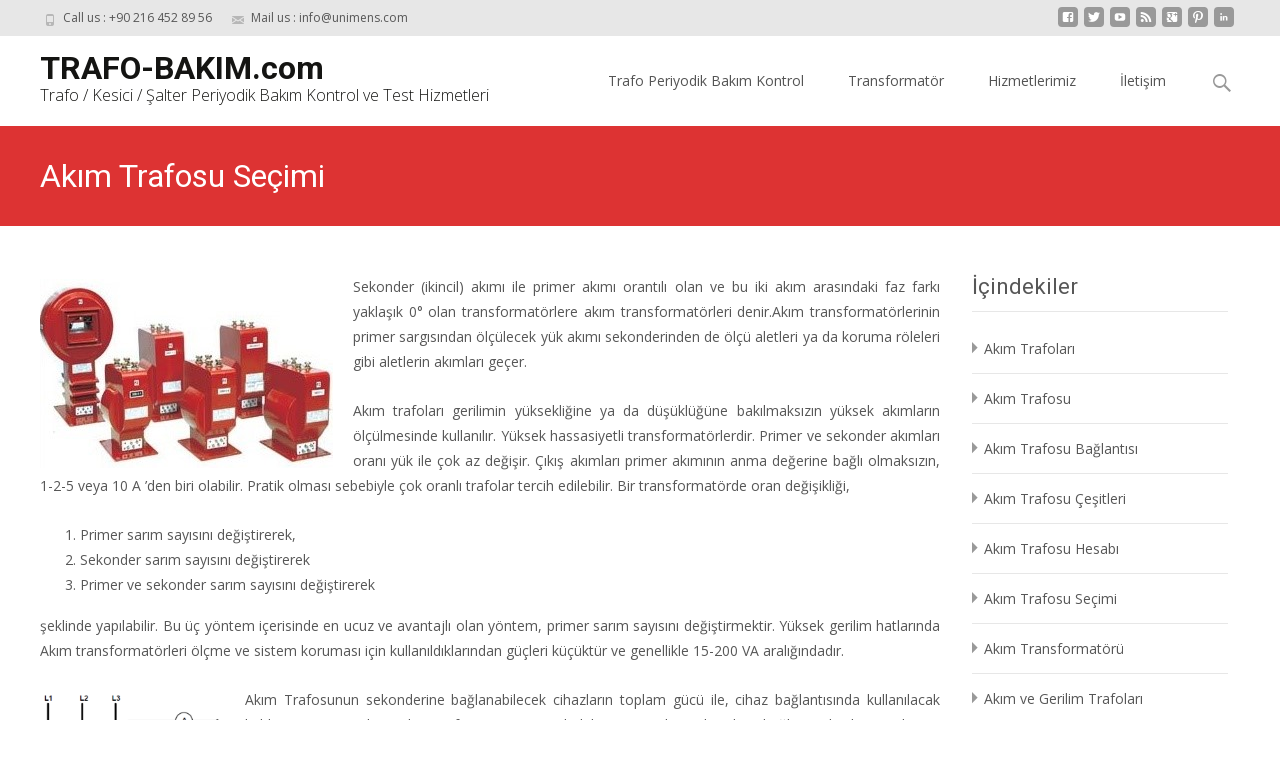

--- FILE ---
content_type: text/html; charset=UTF-8
request_url: https://www.trafo-bakim.com/akim-trafosu-secimi/
body_size: 10582
content:

<!DOCTYPE html>
<html lang="tr">
<head>
	<meta charset="UTF-8">
	<meta name="viewport" content="width=device-width">
	 
	<link rel="profile" href="http://gmpg.org/xfn/11">
	<link rel="pingback" href="https://www.trafo-bakim.com/xmlrpc.php">
	<title>Akım Trafosu Seçimi &#8211; TRAFO-BAKIM.com</title>
<meta name='robots' content='max-image-preview:large' />
	<style>img:is([sizes="auto" i], [sizes^="auto," i]) { contain-intrinsic-size: 3000px 1500px }</style>
	<link rel='dns-prefetch' href='//fonts.googleapis.com' />
<link rel="alternate" type="application/rss+xml" title="TRAFO-BAKIM.com &raquo; akışı" href="https://www.trafo-bakim.com/feed/" />
<link rel="alternate" type="application/rss+xml" title="TRAFO-BAKIM.com &raquo; yorum akışı" href="https://www.trafo-bakim.com/comments/feed/" />
<script type="text/javascript">
/* <![CDATA[ */
window._wpemojiSettings = {"baseUrl":"https:\/\/s.w.org\/images\/core\/emoji\/15.0.3\/72x72\/","ext":".png","svgUrl":"https:\/\/s.w.org\/images\/core\/emoji\/15.0.3\/svg\/","svgExt":".svg","source":{"concatemoji":"https:\/\/www.trafo-bakim.com\/wp-includes\/js\/wp-emoji-release.min.js?ver=6.7.4"}};
/*! This file is auto-generated */
!function(i,n){var o,s,e;function c(e){try{var t={supportTests:e,timestamp:(new Date).valueOf()};sessionStorage.setItem(o,JSON.stringify(t))}catch(e){}}function p(e,t,n){e.clearRect(0,0,e.canvas.width,e.canvas.height),e.fillText(t,0,0);var t=new Uint32Array(e.getImageData(0,0,e.canvas.width,e.canvas.height).data),r=(e.clearRect(0,0,e.canvas.width,e.canvas.height),e.fillText(n,0,0),new Uint32Array(e.getImageData(0,0,e.canvas.width,e.canvas.height).data));return t.every(function(e,t){return e===r[t]})}function u(e,t,n){switch(t){case"flag":return n(e,"\ud83c\udff3\ufe0f\u200d\u26a7\ufe0f","\ud83c\udff3\ufe0f\u200b\u26a7\ufe0f")?!1:!n(e,"\ud83c\uddfa\ud83c\uddf3","\ud83c\uddfa\u200b\ud83c\uddf3")&&!n(e,"\ud83c\udff4\udb40\udc67\udb40\udc62\udb40\udc65\udb40\udc6e\udb40\udc67\udb40\udc7f","\ud83c\udff4\u200b\udb40\udc67\u200b\udb40\udc62\u200b\udb40\udc65\u200b\udb40\udc6e\u200b\udb40\udc67\u200b\udb40\udc7f");case"emoji":return!n(e,"\ud83d\udc26\u200d\u2b1b","\ud83d\udc26\u200b\u2b1b")}return!1}function f(e,t,n){var r="undefined"!=typeof WorkerGlobalScope&&self instanceof WorkerGlobalScope?new OffscreenCanvas(300,150):i.createElement("canvas"),a=r.getContext("2d",{willReadFrequently:!0}),o=(a.textBaseline="top",a.font="600 32px Arial",{});return e.forEach(function(e){o[e]=t(a,e,n)}),o}function t(e){var t=i.createElement("script");t.src=e,t.defer=!0,i.head.appendChild(t)}"undefined"!=typeof Promise&&(o="wpEmojiSettingsSupports",s=["flag","emoji"],n.supports={everything:!0,everythingExceptFlag:!0},e=new Promise(function(e){i.addEventListener("DOMContentLoaded",e,{once:!0})}),new Promise(function(t){var n=function(){try{var e=JSON.parse(sessionStorage.getItem(o));if("object"==typeof e&&"number"==typeof e.timestamp&&(new Date).valueOf()<e.timestamp+604800&&"object"==typeof e.supportTests)return e.supportTests}catch(e){}return null}();if(!n){if("undefined"!=typeof Worker&&"undefined"!=typeof OffscreenCanvas&&"undefined"!=typeof URL&&URL.createObjectURL&&"undefined"!=typeof Blob)try{var e="postMessage("+f.toString()+"("+[JSON.stringify(s),u.toString(),p.toString()].join(",")+"));",r=new Blob([e],{type:"text/javascript"}),a=new Worker(URL.createObjectURL(r),{name:"wpTestEmojiSupports"});return void(a.onmessage=function(e){c(n=e.data),a.terminate(),t(n)})}catch(e){}c(n=f(s,u,p))}t(n)}).then(function(e){for(var t in e)n.supports[t]=e[t],n.supports.everything=n.supports.everything&&n.supports[t],"flag"!==t&&(n.supports.everythingExceptFlag=n.supports.everythingExceptFlag&&n.supports[t]);n.supports.everythingExceptFlag=n.supports.everythingExceptFlag&&!n.supports.flag,n.DOMReady=!1,n.readyCallback=function(){n.DOMReady=!0}}).then(function(){return e}).then(function(){var e;n.supports.everything||(n.readyCallback(),(e=n.source||{}).concatemoji?t(e.concatemoji):e.wpemoji&&e.twemoji&&(t(e.twemoji),t(e.wpemoji)))}))}((window,document),window._wpemojiSettings);
/* ]]> */
</script>
<style id='wp-emoji-styles-inline-css' type='text/css'>

	img.wp-smiley, img.emoji {
		display: inline !important;
		border: none !important;
		box-shadow: none !important;
		height: 1em !important;
		width: 1em !important;
		margin: 0 0.07em !important;
		vertical-align: -0.1em !important;
		background: none !important;
		padding: 0 !important;
	}
</style>
<link rel='stylesheet' id='wp-block-library-css' href='https://www.trafo-bakim.com/wp-includes/css/dist/block-library/style.min.css?ver=6.7.4' type='text/css' media='all' />
<style id='classic-theme-styles-inline-css' type='text/css'>
/*! This file is auto-generated */
.wp-block-button__link{color:#fff;background-color:#32373c;border-radius:9999px;box-shadow:none;text-decoration:none;padding:calc(.667em + 2px) calc(1.333em + 2px);font-size:1.125em}.wp-block-file__button{background:#32373c;color:#fff;text-decoration:none}
</style>
<style id='global-styles-inline-css' type='text/css'>
:root{--wp--preset--aspect-ratio--square: 1;--wp--preset--aspect-ratio--4-3: 4/3;--wp--preset--aspect-ratio--3-4: 3/4;--wp--preset--aspect-ratio--3-2: 3/2;--wp--preset--aspect-ratio--2-3: 2/3;--wp--preset--aspect-ratio--16-9: 16/9;--wp--preset--aspect-ratio--9-16: 9/16;--wp--preset--color--black: #000000;--wp--preset--color--cyan-bluish-gray: #abb8c3;--wp--preset--color--white: #ffffff;--wp--preset--color--pale-pink: #f78da7;--wp--preset--color--vivid-red: #cf2e2e;--wp--preset--color--luminous-vivid-orange: #ff6900;--wp--preset--color--luminous-vivid-amber: #fcb900;--wp--preset--color--light-green-cyan: #7bdcb5;--wp--preset--color--vivid-green-cyan: #00d084;--wp--preset--color--pale-cyan-blue: #8ed1fc;--wp--preset--color--vivid-cyan-blue: #0693e3;--wp--preset--color--vivid-purple: #9b51e0;--wp--preset--gradient--vivid-cyan-blue-to-vivid-purple: linear-gradient(135deg,rgba(6,147,227,1) 0%,rgb(155,81,224) 100%);--wp--preset--gradient--light-green-cyan-to-vivid-green-cyan: linear-gradient(135deg,rgb(122,220,180) 0%,rgb(0,208,130) 100%);--wp--preset--gradient--luminous-vivid-amber-to-luminous-vivid-orange: linear-gradient(135deg,rgba(252,185,0,1) 0%,rgba(255,105,0,1) 100%);--wp--preset--gradient--luminous-vivid-orange-to-vivid-red: linear-gradient(135deg,rgba(255,105,0,1) 0%,rgb(207,46,46) 100%);--wp--preset--gradient--very-light-gray-to-cyan-bluish-gray: linear-gradient(135deg,rgb(238,238,238) 0%,rgb(169,184,195) 100%);--wp--preset--gradient--cool-to-warm-spectrum: linear-gradient(135deg,rgb(74,234,220) 0%,rgb(151,120,209) 20%,rgb(207,42,186) 40%,rgb(238,44,130) 60%,rgb(251,105,98) 80%,rgb(254,248,76) 100%);--wp--preset--gradient--blush-light-purple: linear-gradient(135deg,rgb(255,206,236) 0%,rgb(152,150,240) 100%);--wp--preset--gradient--blush-bordeaux: linear-gradient(135deg,rgb(254,205,165) 0%,rgb(254,45,45) 50%,rgb(107,0,62) 100%);--wp--preset--gradient--luminous-dusk: linear-gradient(135deg,rgb(255,203,112) 0%,rgb(199,81,192) 50%,rgb(65,88,208) 100%);--wp--preset--gradient--pale-ocean: linear-gradient(135deg,rgb(255,245,203) 0%,rgb(182,227,212) 50%,rgb(51,167,181) 100%);--wp--preset--gradient--electric-grass: linear-gradient(135deg,rgb(202,248,128) 0%,rgb(113,206,126) 100%);--wp--preset--gradient--midnight: linear-gradient(135deg,rgb(2,3,129) 0%,rgb(40,116,252) 100%);--wp--preset--font-size--small: 13px;--wp--preset--font-size--medium: 20px;--wp--preset--font-size--large: 36px;--wp--preset--font-size--x-large: 42px;--wp--preset--spacing--20: 0.44rem;--wp--preset--spacing--30: 0.67rem;--wp--preset--spacing--40: 1rem;--wp--preset--spacing--50: 1.5rem;--wp--preset--spacing--60: 2.25rem;--wp--preset--spacing--70: 3.38rem;--wp--preset--spacing--80: 5.06rem;--wp--preset--shadow--natural: 6px 6px 9px rgba(0, 0, 0, 0.2);--wp--preset--shadow--deep: 12px 12px 50px rgba(0, 0, 0, 0.4);--wp--preset--shadow--sharp: 6px 6px 0px rgba(0, 0, 0, 0.2);--wp--preset--shadow--outlined: 6px 6px 0px -3px rgba(255, 255, 255, 1), 6px 6px rgba(0, 0, 0, 1);--wp--preset--shadow--crisp: 6px 6px 0px rgba(0, 0, 0, 1);}:where(.is-layout-flex){gap: 0.5em;}:where(.is-layout-grid){gap: 0.5em;}body .is-layout-flex{display: flex;}.is-layout-flex{flex-wrap: wrap;align-items: center;}.is-layout-flex > :is(*, div){margin: 0;}body .is-layout-grid{display: grid;}.is-layout-grid > :is(*, div){margin: 0;}:where(.wp-block-columns.is-layout-flex){gap: 2em;}:where(.wp-block-columns.is-layout-grid){gap: 2em;}:where(.wp-block-post-template.is-layout-flex){gap: 1.25em;}:where(.wp-block-post-template.is-layout-grid){gap: 1.25em;}.has-black-color{color: var(--wp--preset--color--black) !important;}.has-cyan-bluish-gray-color{color: var(--wp--preset--color--cyan-bluish-gray) !important;}.has-white-color{color: var(--wp--preset--color--white) !important;}.has-pale-pink-color{color: var(--wp--preset--color--pale-pink) !important;}.has-vivid-red-color{color: var(--wp--preset--color--vivid-red) !important;}.has-luminous-vivid-orange-color{color: var(--wp--preset--color--luminous-vivid-orange) !important;}.has-luminous-vivid-amber-color{color: var(--wp--preset--color--luminous-vivid-amber) !important;}.has-light-green-cyan-color{color: var(--wp--preset--color--light-green-cyan) !important;}.has-vivid-green-cyan-color{color: var(--wp--preset--color--vivid-green-cyan) !important;}.has-pale-cyan-blue-color{color: var(--wp--preset--color--pale-cyan-blue) !important;}.has-vivid-cyan-blue-color{color: var(--wp--preset--color--vivid-cyan-blue) !important;}.has-vivid-purple-color{color: var(--wp--preset--color--vivid-purple) !important;}.has-black-background-color{background-color: var(--wp--preset--color--black) !important;}.has-cyan-bluish-gray-background-color{background-color: var(--wp--preset--color--cyan-bluish-gray) !important;}.has-white-background-color{background-color: var(--wp--preset--color--white) !important;}.has-pale-pink-background-color{background-color: var(--wp--preset--color--pale-pink) !important;}.has-vivid-red-background-color{background-color: var(--wp--preset--color--vivid-red) !important;}.has-luminous-vivid-orange-background-color{background-color: var(--wp--preset--color--luminous-vivid-orange) !important;}.has-luminous-vivid-amber-background-color{background-color: var(--wp--preset--color--luminous-vivid-amber) !important;}.has-light-green-cyan-background-color{background-color: var(--wp--preset--color--light-green-cyan) !important;}.has-vivid-green-cyan-background-color{background-color: var(--wp--preset--color--vivid-green-cyan) !important;}.has-pale-cyan-blue-background-color{background-color: var(--wp--preset--color--pale-cyan-blue) !important;}.has-vivid-cyan-blue-background-color{background-color: var(--wp--preset--color--vivid-cyan-blue) !important;}.has-vivid-purple-background-color{background-color: var(--wp--preset--color--vivid-purple) !important;}.has-black-border-color{border-color: var(--wp--preset--color--black) !important;}.has-cyan-bluish-gray-border-color{border-color: var(--wp--preset--color--cyan-bluish-gray) !important;}.has-white-border-color{border-color: var(--wp--preset--color--white) !important;}.has-pale-pink-border-color{border-color: var(--wp--preset--color--pale-pink) !important;}.has-vivid-red-border-color{border-color: var(--wp--preset--color--vivid-red) !important;}.has-luminous-vivid-orange-border-color{border-color: var(--wp--preset--color--luminous-vivid-orange) !important;}.has-luminous-vivid-amber-border-color{border-color: var(--wp--preset--color--luminous-vivid-amber) !important;}.has-light-green-cyan-border-color{border-color: var(--wp--preset--color--light-green-cyan) !important;}.has-vivid-green-cyan-border-color{border-color: var(--wp--preset--color--vivid-green-cyan) !important;}.has-pale-cyan-blue-border-color{border-color: var(--wp--preset--color--pale-cyan-blue) !important;}.has-vivid-cyan-blue-border-color{border-color: var(--wp--preset--color--vivid-cyan-blue) !important;}.has-vivid-purple-border-color{border-color: var(--wp--preset--color--vivid-purple) !important;}.has-vivid-cyan-blue-to-vivid-purple-gradient-background{background: var(--wp--preset--gradient--vivid-cyan-blue-to-vivid-purple) !important;}.has-light-green-cyan-to-vivid-green-cyan-gradient-background{background: var(--wp--preset--gradient--light-green-cyan-to-vivid-green-cyan) !important;}.has-luminous-vivid-amber-to-luminous-vivid-orange-gradient-background{background: var(--wp--preset--gradient--luminous-vivid-amber-to-luminous-vivid-orange) !important;}.has-luminous-vivid-orange-to-vivid-red-gradient-background{background: var(--wp--preset--gradient--luminous-vivid-orange-to-vivid-red) !important;}.has-very-light-gray-to-cyan-bluish-gray-gradient-background{background: var(--wp--preset--gradient--very-light-gray-to-cyan-bluish-gray) !important;}.has-cool-to-warm-spectrum-gradient-background{background: var(--wp--preset--gradient--cool-to-warm-spectrum) !important;}.has-blush-light-purple-gradient-background{background: var(--wp--preset--gradient--blush-light-purple) !important;}.has-blush-bordeaux-gradient-background{background: var(--wp--preset--gradient--blush-bordeaux) !important;}.has-luminous-dusk-gradient-background{background: var(--wp--preset--gradient--luminous-dusk) !important;}.has-pale-ocean-gradient-background{background: var(--wp--preset--gradient--pale-ocean) !important;}.has-electric-grass-gradient-background{background: var(--wp--preset--gradient--electric-grass) !important;}.has-midnight-gradient-background{background: var(--wp--preset--gradient--midnight) !important;}.has-small-font-size{font-size: var(--wp--preset--font-size--small) !important;}.has-medium-font-size{font-size: var(--wp--preset--font-size--medium) !important;}.has-large-font-size{font-size: var(--wp--preset--font-size--large) !important;}.has-x-large-font-size{font-size: var(--wp--preset--font-size--x-large) !important;}
:where(.wp-block-post-template.is-layout-flex){gap: 1.25em;}:where(.wp-block-post-template.is-layout-grid){gap: 1.25em;}
:where(.wp-block-columns.is-layout-flex){gap: 2em;}:where(.wp-block-columns.is-layout-grid){gap: 2em;}
:root :where(.wp-block-pullquote){font-size: 1.5em;line-height: 1.6;}
</style>
<link rel='stylesheet' id='imax-fonts-css' href='//fonts.googleapis.com/css?family=Open+Sans%3A300%2C400%2C700%2C300italic%2C400italic%2C700italic%7CRoboto%3A300%2C400%2C700&#038;subset=latin%2Clatin-ext' type='text/css' media='all' />
<link rel='stylesheet' id='genericons-css' href='https://www.trafo-bakim.com/wp-content/themes/i-max/fonts/genericons.css?ver=2.09' type='text/css' media='all' />
<link rel='stylesheet' id='animate-css' href='https://www.trafo-bakim.com/wp-content/themes/i-max/css/animate.min.css?ver=2014-01-12' type='text/css' media='all' />
<link rel='stylesheet' id='side-menu-css' href='https://www.trafo-bakim.com/wp-content/themes/i-max/css/jquery.sidr.dark.css?ver=2014-01-12' type='text/css' media='all' />
<link rel='stylesheet' id='owl-carousel-css' href='https://www.trafo-bakim.com/wp-content/themes/i-max/css/owl.carousel.css?ver=2014-01-12' type='text/css' media='all' />
<link rel='stylesheet' id='owl-carousel-theme-css' href='https://www.trafo-bakim.com/wp-content/themes/i-max/css/owl.theme.css?ver=2014-01-12' type='text/css' media='all' />
<link rel='stylesheet' id='owl-carousel-transitions-css' href='https://www.trafo-bakim.com/wp-content/themes/i-max/css/owl.transitions.css?ver=2014-01-12' type='text/css' media='all' />
<link rel='stylesheet' id='imax-style-css' href='https://www.trafo-bakim.com/wp-content/themes/i-max/style.css?ver=2016-07-22' type='text/css' media='all' />
<link rel='stylesheet' id='imax-extra-stylesheet-css' href='https://www.trafo-bakim.com/wp-content/themes/i-max/css/extra-style.css?ver=2014-03-11' type='text/css' media='all' />
<link rel='stylesheet' id='responsive-menu-css' href='https://www.trafo-bakim.com/wp-content/themes/i-max/inc/responsive-menu/css/wprmenu.css?ver=1.01' type='text/css' media='all' />
<style id='akismet-widget-style-inline-css' type='text/css'>

			.a-stats {
				--akismet-color-mid-green: #357b49;
				--akismet-color-white: #fff;
				--akismet-color-light-grey: #f6f7f7;

				max-width: 350px;
				width: auto;
			}

			.a-stats * {
				all: unset;
				box-sizing: border-box;
			}

			.a-stats strong {
				font-weight: 600;
			}

			.a-stats a.a-stats__link,
			.a-stats a.a-stats__link:visited,
			.a-stats a.a-stats__link:active {
				background: var(--akismet-color-mid-green);
				border: none;
				box-shadow: none;
				border-radius: 8px;
				color: var(--akismet-color-white);
				cursor: pointer;
				display: block;
				font-family: -apple-system, BlinkMacSystemFont, 'Segoe UI', 'Roboto', 'Oxygen-Sans', 'Ubuntu', 'Cantarell', 'Helvetica Neue', sans-serif;
				font-weight: 500;
				padding: 12px;
				text-align: center;
				text-decoration: none;
				transition: all 0.2s ease;
			}

			/* Extra specificity to deal with TwentyTwentyOne focus style */
			.widget .a-stats a.a-stats__link:focus {
				background: var(--akismet-color-mid-green);
				color: var(--akismet-color-white);
				text-decoration: none;
			}

			.a-stats a.a-stats__link:hover {
				filter: brightness(110%);
				box-shadow: 0 4px 12px rgba(0, 0, 0, 0.06), 0 0 2px rgba(0, 0, 0, 0.16);
			}

			.a-stats .count {
				color: var(--akismet-color-white);
				display: block;
				font-size: 1.5em;
				line-height: 1.4;
				padding: 0 13px;
				white-space: nowrap;
			}
		
</style>
<script type="text/javascript" src="https://www.trafo-bakim.com/wp-includes/js/jquery/jquery.min.js?ver=3.7.1" id="jquery-core-js"></script>
<script type="text/javascript" src="https://www.trafo-bakim.com/wp-includes/js/jquery/jquery-migrate.min.js?ver=3.4.1" id="jquery-migrate-js"></script>
<link rel="https://api.w.org/" href="https://www.trafo-bakim.com/wp-json/" /><link rel="alternate" title="JSON" type="application/json" href="https://www.trafo-bakim.com/wp-json/wp/v2/pages/267" /><link rel="EditURI" type="application/rsd+xml" title="RSD" href="https://www.trafo-bakim.com/xmlrpc.php?rsd" />
<meta name="generator" content="WordPress 6.7.4" />
<link rel="canonical" href="https://www.trafo-bakim.com/akim-trafosu-secimi/" />
<link rel='shortlink' href='https://www.trafo-bakim.com/?p=267' />
<link rel="alternate" title="oEmbed (JSON)" type="application/json+oembed" href="https://www.trafo-bakim.com/wp-json/oembed/1.0/embed?url=https%3A%2F%2Fwww.trafo-bakim.com%2Fakim-trafosu-secimi%2F" />
<link rel="alternate" title="oEmbed (XML)" type="text/xml+oembed" href="https://www.trafo-bakim.com/wp-json/oembed/1.0/embed?url=https%3A%2F%2Fwww.trafo-bakim.com%2Fakim-trafosu-secimi%2F&#038;format=xml" />
<style type="text/css">
themecolor {color: #dd3333;}themebgcolor {background-color: #dd3333;}themebordercolor {border-color: #dd3333;}.tx-slider .owl-pagination .owl-page > span { border-color: #dd3333;  }.tx-slider .owl-pagination .owl-page.active > span { background-color: #dd3333; }.tx-slider .owl-controls .owl-buttons .owl-next, .tx-slider .owl-controls .owl-buttons .owl-prev { background-color: #dd3333; }a,a:visited,.blog-columns .comments-link a:hover, .utilitybar.colored-bg .socialicons ul.social li a:hover .socico  {color: #dd3333;}input:focus,textarea:focus,.site-footer .widget-area .widget .wpcf7 .wpcf7-submit {border: 1px solid #dd3333;}button,input[type="submit"],input[type="button"],input[type="reset"],.tx-service.curved .tx-service-icon span,.tx-service.square .tx-service-icon span {background-color: #dd3333;}.nav-container .sub-menu,.nav-container .children {border-top: 2px solid #dd3333;}.ibanner,.da-dots span.da-dots-current,.tx-cta a.cta-button, .utilitybar.colored-bg {background-color: #dd3333;}#ft-post .entry-thumbnail:hover > .comments-link,.tx-folio-img .folio-links .folio-linkico,.tx-folio-img .folio-links .folio-zoomico {background-color: #dd3333;}.entry-header h1.entry-title a:hover,.entry-header > .entry-meta a:hover {color: #dd3333;}.featured-area div.entry-summary > p > a.moretag:hover {background-color: #dd3333;}.site-content div.entry-thumbnail .stickyonimg,.site-content div.entry-thumbnail .dateonimg,.site-content div.entry-nothumb .stickyonimg,.site-content div.entry-nothumb .dateonimg {background-color: #dd3333;}.entry-meta a,.entry-content a,.comment-content a,.entry-content a:visited {color: #dd3333;}.format-status .entry-content .page-links a,.format-gallery .entry-content .page-links a,.format-chat .entry-content .page-links a,.format-quote .entry-content .page-links a,.page-links a {background: #dd3333;border: 1px solid #dd3333;color: #ffffff;}.format-gallery .entry-content .page-links a:hover,.format-audio .entry-content .page-links a:hover,.format-status .entry-content .page-links a:hover,.format-video .entry-content .page-links a:hover,.format-chat .entry-content .page-links a:hover,.format-quote .entry-content .page-links a:hover,.page-links a:hover {color: #dd3333;}.iheader.front, .vslider_button {background-color: #dd3333;}.navigation a,.tx-post-row .tx-folio-title a:hover,.tx-blog .tx-blog-item h3.tx-post-title a:hover {color: #dd3333;}.paging-navigation div.navigation > ul > li a:hover,.paging-navigation div.navigation > ul > li.active > a {color: #dd3333;	border-color: #dd3333;}.comment-author .fn,.comment-author .url,.comment-reply-link,.comment-reply-login,.comment-body .reply a,.widget a:hover {color: #dd3333;}.widget_calendar a:hover {background-color: #dd3333;	color: #ffffff;	}.widget_calendar td#next a:hover,.widget_calendar td#prev a:hover {background-color: #dd3333;color: #ffffff;}.site-footer div.widget-area .widget a:hover {color: #dd3333;}.site-main div.widget-area .widget_calendar a:hover,.site-footer div.widget-area .widget_calendar a:hover {background-color: #dd3333;color: #ffffff;}.widget a:visited { color: #373737;}.widget a:hover,.entry-header h1.entry-title a:hover,.error404 .page-title:before,.tx-service-icon span i,.tx-post-comm:after {color: #dd3333;}.da-dots > span > span,.site-footer .widget-area .widget .wpcf7 .wpcf7-submit, .nx-preloader .nx-ispload {background-color: #dd3333;}.iheader,.format-status,.tx-service:hover .tx-service-icon span,.ibanner .da-slider .owl-item .da-link:hover {background-color: #dd3333;}.tx-cta {border-left: 6px solid #dd3333;}.paging-navigation #posts-nav > span:hover, .paging-navigation #posts-nav > a:hover, .paging-navigation #posts-nav > span.current, .paging-navigation #posts-nav > a.current, .paging-navigation div.navigation > ul > li a:hover, .paging-navigation div.navigation > ul > li > span.current, .paging-navigation div.navigation > ul > li.active > a {border: 1px solid #dd3333;color: #dd3333;}.entry-title a { color: #141412;}.tx-service-icon span { border: 2px solid #dd3333;}.utilitybar.colored-bg { border-bottom-color: #dd3333;}.nav-container .current_page_item > a,.nav-container .current_page_ancestor > a,.nav-container .current-menu-item > a,.nav-container .current-menu-ancestor > a,.nav-container li a:hover,.nav-container li:hover > a,.nav-container li a:hover,ul.nav-container ul a:hover,.nav-container ul ul a:hover {background-color: #dd3333; }.tx-service.curved .tx-service-icon span,.tx-service.square .tx-service-icon span {border: 6px solid #e7e7e7; width: 100px; height: 100px;}.tx-service.curved .tx-service-icon span i,.tx-service.square .tx-service-icon span i {color: #FFFFFF;}.tx-service.curved:hover .tx-service-icon span,.tx-service.square:hover .tx-service-icon span {background-color: #e7e7e7;}.tx-service.curved:hover .tx-service-icon span i,.tx-service.square:hover .tx-service-icon span i,.folio-style-gallery.tx-post-row .tx-portfolio-item .tx-folio-title a:hover {color: #dd3333;}.site .tx-slider .tx-slide-button a,.ibanner .da-slider .owl-item.active .da-link  { background-color: #dd3333; color: #FFF; }.site .tx-slider .tx-slide-button a:hover  { background-color: #373737; color: #FFF; }.ibanner .da-slider .owl-controls .owl-page span { border-color:#dd3333; }.ibanner .da-slider .owl-controls .owl-page.active span, .ibanner .da-slider .owl-controls.clickable .owl-page:hover span {  background-color: #dd3333; }.vslider_button, .vslider_button:visited { background-color:#dd3333;}.ibanner .sldprev, .ibanner .da-slider .owl-prev, .ibanner .sldnext, .ibanner .da-slider .owl-next { 	background-color: #dd3333; }.colored-drop .nav-container ul ul a, .colored-drop ul.nav-container ul a, .colored-drop ul.nav-container ul, .colored-drop .nav-container ul ul {background-color: #dd3333;}</style>
		<style id="wprmenu_css" type="text/css" >
			/* apply appearance settings */
			.menu-toggle {
				display: none!important;
			}
			@media (max-width: 1069px) {
				.menu-toggle {
					display: none!important;
				}				
			}
			#wprmenu_bar {
				background: #2e2e2e;
			}
			#wprmenu_bar .menu_title, #wprmenu_bar .wprmenu_icon_menu {
				color: #F2F2F2;
			}
			#wprmenu_menu {
				background: #2E2E2E!important;
			}
			#wprmenu_menu.wprmenu_levels ul li {
				border-bottom:1px solid #131212;
				border-top:1px solid #0D0D0D;
			}
			#wprmenu_menu ul li a {
				color: #CFCFCF;
			}
			#wprmenu_menu ul li a:hover {
				color: #606060;
			}
			#wprmenu_menu.wprmenu_levels a.wprmenu_parent_item {
				border-left:1px solid #0D0D0D;
			}
			#wprmenu_menu .wprmenu_icon_par {
				color: #CFCFCF;
			}
			#wprmenu_menu .wprmenu_icon_par:hover {
				color: #606060;
			}
			#wprmenu_menu.wprmenu_levels ul li ul {
				border-top:1px solid #131212;
			}
			#wprmenu_bar .wprmenu_icon span {
				background: #FFFFFF;
			}
			
			#wprmenu_menu.left {
				width:80%;
				left: -80%;
			    right: auto;
			}
			#wprmenu_menu.right {
				width:80%;
			    right: -80%;
			    left: auto;
			}


			
						/* show the bar and hide othere navigation elements */
			@media only screen and (max-width: 1069px) {
				html { padding-top: 42px!important; }
				#wprmenu_bar { display: block!important; }
				div#wpadminbar { position: fixed; }
							}
		</style>
		<link rel="icon" href="https://www.trafo-bakim.com/wp-content/uploads/İKON-150x150.png" sizes="32x32" />
<link rel="icon" href="https://www.trafo-bakim.com/wp-content/uploads/İKON-300x300.png" sizes="192x192" />
<link rel="apple-touch-icon" href="https://www.trafo-bakim.com/wp-content/uploads/İKON-300x300.png" />
<meta name="msapplication-TileImage" content="https://www.trafo-bakim.com/wp-content/uploads/İKON-300x300.png" />
</head>
<body class="page-template-default page page-id-267 nx-wide onecol-blog single-author sidebar nx-show-search" style="  ">

	 
	<div id="page" class="hfeed site">
    	
            	<div id="utilitybar" class="utilitybar ">
        	<div class="ubarinnerwrap">
                <div class="socialicons">
                    <ul class="social"><li><a href="https://www.facebook.com/Unimens" title="facebook" target="_blank"><i class="genericon socico genericon-facebook"></i></a></li><li><a href="https://www.linkedin.com/company/unimens" title="twitter" target="_blank"><i class="genericon socico genericon-twitter"></i></a></li><li><a href="#" title="youtube" target="_blank"><i class="genericon socico genericon-youtube"></i></a></li><li><a href="http://www.trafo-bakim.com/feed/" title="feed" target="_blank"><i class="genericon socico genericon-feed"></i></a></li><li><a href="https://plus.google.com/+Unimens" title="googleplus" target="_blank"><i class="genericon socico genericon-googleplus"></i></a></li><li><a href="#" title="pinterest" target="_blank"><i class="genericon socico genericon-pinterest"></i></a></li><li><a href="#" title="linkedin" target="_blank"><i class="genericon socico genericon-linkedin"></i></a></li></ul>                </div>
                                <div class="topphone tx-topphone">
                    <i class="topbarico genericon genericon-phone"></i>
                    Call us :  +90 216 452 89 56                </div>
                                
                                <div class="topphone tx-topmail">
                    <i class="topbarico genericon genericon-mail"></i>
                    Mail us :  info@unimens.com                </div>
                                
            </div> 
        </div>
                
        <div class="headerwrap">
            <header id="masthead" class="site-header" role="banner">
         		<div class="headerinnerwrap">
					                        <span id="site-titlendesc">
                            <a class="home-link" href="https://www.trafo-bakim.com/" title="TRAFO-BAKIM.com" rel="home">
                                <h1 class="site-title">TRAFO-BAKIM.com</h1>
                                <h2 class="site-description">Trafo / Kesici / Şalter  Periyodik Bakım Kontrol ve Test Hizmetleri</h2>   
                            </a>
                        </span>
                    	
        
                    <div id="navbar" class="navbar ">
                        <nav id="site-navigation" class="navigation main-navigation" role="navigation">
                            <h3 class="menu-toggle">Menu</h3>
                            <a class="screen-reader-text skip-link" href="#content" title="Skip to content">Skip to content</a>
                            <div class="nav-container"><ul id="menu-menu-1" class="nav-menu"><li id="menu-item-21" class="menu-item menu-item-type-post_type menu-item-object-page menu-item-21"><a href="https://www.trafo-bakim.com/trafo-periyodik-bakim-kontrol/">Trafo Periyodik Bakım Kontrol</a></li>
<li id="menu-item-119" class="menu-item menu-item-type-post_type menu-item-object-page menu-item-has-children menu-item-119"><a href="https://www.trafo-bakim.com/transformator/">Transformatör</a>
<ul class="sub-menu">
	<li id="menu-item-32" class="menu-item menu-item-type-post_type menu-item-object-page menu-item-32"><a href="https://www.trafo-bakim.com/transformator-nedir/">Transformatör Nedir</a></li>
</ul>
</li>
<li id="menu-item-28" class="menu-item menu-item-type-post_type menu-item-object-page menu-item-home menu-item-28"><a href="https://www.trafo-bakim.com/hizmetlerimiz/">Hizmetlerimiz</a></li>
<li id="menu-item-24" class="menu-item menu-item-type-post_type menu-item-object-page menu-item-24"><a href="https://www.trafo-bakim.com/iletisim/">İletişim</a></li>
</ul></div>							
                        </nav><!-- #site-navigation -->
                       	                        <div class="topsearch">
                            <form role="search" method="get" class="search-form" action="https://www.trafo-bakim.com/">
				<label>
					<span class="screen-reader-text">Arama:</span>
					<input type="search" class="search-field" placeholder="Ara &hellip;" value="" name="s" />
				</label>
				<input type="submit" class="search-submit" value="Ara" />
			</form>                        </div>
                        	
                    </div><!-- #navbar -->
                    <div class="clear"></div>
                </div>
            </header><!-- #masthead -->
        </div>
        
        <!-- #Banner -->
        			
			<div class="iheader" style="">
				<div class="titlebar">
					
					<h1 class="entry-title">Akım Trafosu Seçimi</h1>					               
					
				</div>
			</div>
			
					<div id="main" class="site-main">


	            
	<div id="primary" class="content-area">
		<div id="content" class="site-content" role="main">

						
				<article id="post-267" class="post-267 page type-page status-publish hentry">
                	
					<div class="entry-content">
						<p style="text-align: justify;"><a href="http://www.trafo-bakim.com/wp-content/uploads/akım.jpg"><img fetchpriority="high" decoding="async" class=" size-full wp-image-253 alignleft" src="http://www.trafo-bakim.com/wp-content/uploads/akım.jpg" alt="akım" width="293" height="189" /></a>Sekonder (ikincil) akımı ile primer akımı orantılı olan ve bu iki akım arasındaki faz farkı yaklaşık 0° olan transformatörlere akım transformatörleri denir.Akım transformatörlerinin primer sargısından ölçülecek yük akımı sekonderinden de ölçü aletleri ya da koruma röleleri gibi aletlerin akımları geçer.</p>
<p style="text-align: justify;">Akım trafoları gerilimin yüksekliğine ya da düşüklüğüne bakılmaksızın yüksek akımların ölçülmesinde kullanılır. Yüksek hassasiyetli transformatörlerdir. Primer ve sekonder akımları oranı yük ile çok az değişir. Çıkış akımları primer akımının anma değerine bağlı olmaksızın, 1-2-5 veya 10 A ’den biri olabilir. Pratik olması sebebiyle çok oranlı trafolar tercih edilebilir. Bir transformatörde oran değişikliği,</p>
<ol>
<li>Primer sarım sayısını değiştirerek,</li>
<li>Sekonder sarım sayısını değiştirerek</li>
<li>Primer ve sekonder sarım sayısını değiştirerek</li>
</ol>
<p style="text-align: justify;">şeklinde yapılabilir. Bu üç yöntem içerisinde en ucuz ve avantajlı olan yöntem, primer sarım sayısını değiştirmektir. Yüksek gerilim hatlarında Akım transformatörleri ölçme ve sistem koruması için kullanıldıklarından güçleri küçüktür ve genellikle 15-200 VA aralığındadır.</p>
<p style="text-align: justify;"><a href="http://www.trafo-bakim.com/wp-content/uploads/akım-trafosu-bağlantısı.png"><img decoding="async" class="alignleft wp-image-293 " src="http://www.trafo-bakim.com/wp-content/uploads/akım-trafosu-bağlantısı-253x300.png" alt="akım trafosu bağlantısı" width="185" height="219" srcset="https://www.trafo-bakim.com/wp-content/uploads/akım-trafosu-bağlantısı-253x300.png 253w, https://www.trafo-bakim.com/wp-content/uploads/akım-trafosu-bağlantısı.png 486w" sizes="(max-width: 185px) 100vw, 185px" /></a>Akım Trafosunun sekonderine bağlanabilecek cihazların toplam gücü ile, cihaz bağlantısında kullanılacak kablo gücünün toplamı akım trafosunun gücünü belirler. Bu yüzden sekondere bağlanacak cihaz güçlerinin bilinmesi ve akım trafosu ile cihazlar arasında kullanılan kablo gücünün hesaplanması gerekir.</p>
<p style="text-align: justify;">Kablo kesiti, kablo boyu ve iletken cinsine göre kablo direnci (R<sub><span style="font-size: small;">k</span></sub>= 2 x L / K x q) bulunup, P<sub><span style="font-size: small;">k</span></sub>= I<sup><span style="font-size: small;">2 </span></sup>x R<sub><span style="font-size: small;">k</span></sub> formülüyle kablo gücü hesaplanır.</p>
<p>Örnek olarak;</p>
<p style="text-align: justify;">Röle gücü 10 VA, sekonder akımı 5 A ve 10 metre 1,5mm<sup><span style="font-size: small;">2</span></sup> bakır kablo kullanılmakta olan bir sistem için hesaplama yapılmak istendiğinde,</p>
<p>Bakır iletkenlik katsayısı K= 56 Ω /mm<sup><span style="font-size: small;">2</span></sup></p>
<p>R<sub><span style="font-size: small;">k</span></sub>= 2 x 10 / 56 x 1,5     R<sub><span style="font-size: small;">k</span></sub>= 0,24 Ω bulunur.</p>
<p>P<sub><span style="font-size: small;">k</span></sub>= 5<sup><span style="font-size: small;">2</span></sup> x 0,24      P<sub><span style="font-size: small;">k</span></sub>= 6 VA bulunur.</p>
<p>Toplam güç= 10 + 6 = 16 VA</p>
<p>Gelecekte oluşabilecek %25’lik güç artışı da dikkate alınırsa,</p>
<p>Toplam güç= 10 + 6 + 4 = 20 VA olacaktır.</p>
<p style="text-align: justify;">Yüksek gerilim hatlarında akım ölçülürken güvenlik nedeniyle akım transformatörleri muhakkak kullanılmalıdır. Primer ve sekonder sargılar arasındaki yalıtım, yüksek gerilim hattının faz gerilimi ve gerilim dalgalanmalarına dayanacak şekilde yapılmalıdır.</p>
											</div><!-- .entry-content -->

					<footer class="entry-meta">
											</footer><!-- .entry-meta -->
				</article><!-- #post -->

				
<div id="comments" class="comments-area">

	
	
</div><!-- #comments -->			
		</div><!-- #content -->
        	<div id="tertiary" class="sidebar-container" role="complementary">
		<div class="sidebar-inner">
			<div class="widget-area" id="sidebar-widgets">
				<aside id="pages-3" class="widget widget_pages"><h3 class="widget-title">İçindekiler</h3>
			<ul>
				<li class="page_item page-item-250"><a href="https://www.trafo-bakim.com/akim-trafolari/">Akım Trafoları</a></li>
<li class="page_item page-item-255"><a href="https://www.trafo-bakim.com/akim-trafosu/">Akım Trafosu</a></li>
<li class="page_item page-item-258"><a href="https://www.trafo-bakim.com/akim-trafosu-baglantisi/">Akım Trafosu Bağlantısı</a></li>
<li class="page_item page-item-261"><a href="https://www.trafo-bakim.com/akim-trafosu-cesitleri/">Akım Trafosu Çeşitleri</a></li>
<li class="page_item page-item-264"><a href="https://www.trafo-bakim.com/akim-trafosu-hesabi/">Akım Trafosu Hesabı</a></li>
<li class="page_item page-item-267 current_page_item"><a href="https://www.trafo-bakim.com/akim-trafosu-secimi/" aria-current="page">Akım Trafosu Seçimi</a></li>
<li class="page_item page-item-270"><a href="https://www.trafo-bakim.com/akim-transformatoru/">Akım Transformatörü</a></li>
<li class="page_item page-item-245"><a href="https://www.trafo-bakim.com/akim-ve-gerilim-trafolari/">Akım ve Gerilim Trafoları</a></li>
<li class="page_item page-item-155"><a href="https://www.trafo-bakim.com/dagitim-trafolari/">Dağıtım Trafoları</a></li>
<li class="page_item page-item-160"><a href="https://www.trafo-bakim.com/dagitim-trafosu/">Dağıtım Trafosu</a></li>
<li class="page_item page-item-66"><a href="https://www.trafo-bakim.com/elektirik-trafo/">Elektirik Trafo</a></li>
<li class="page_item page-item-70"><a href="https://www.trafo-bakim.com/elektirik-trafosu/">Elektirik Trafosu</a></li>
<li class="page_item page-item-73"><a href="https://www.trafo-bakim.com/elektrik-trafo/">Elektrik Trafo</a></li>
<li class="page_item page-item-76"><a href="https://www.trafo-bakim.com/elektrik-trafolari/">Elektrik Trafoları</a></li>
<li class="page_item page-item-79"><a href="https://www.trafo-bakim.com/elektrik-trafosu/">Elektrik Trafosu</a></li>
<li class="page_item page-item-82"><a href="https://www.trafo-bakim.com/elektrik-trafosu-nedir/">Elektrik Trafosu Nedir</a></li>
<li class="page_item page-item-422"><a href="https://www.trafo-bakim.com/gerilim-trafolari/">Gerilim Trafoları</a></li>
<li class="page_item page-item-302"><a href="https://www.trafo-bakim.com/gerilim-trafosu/">Gerilim Trafosu</a></li>
<li class="page_item page-item-426"><a href="https://www.trafo-bakim.com/gerilim-trafosu-baglanti-semasi/">Gerilim Trafosu Bağlantı Şeması</a></li>
<li class="page_item page-item-424"><a href="https://www.trafo-bakim.com/gerilim-transformatorleri/">Gerilim Transformatörleri</a></li>
<li class="page_item page-item-193"><a href="https://www.trafo-bakim.com/guc-trafolari/">Güç Trafoları</a></li>
<li class="page_item page-item-200"><a href="https://www.trafo-bakim.com/guc-trafosu/">Güç Trafosu</a></li>
<li class="page_item page-item-203"><a href="https://www.trafo-bakim.com/guc-trafosu-nedir/">Güç Trafosu Nedir</a></li>
<li class="page_item page-item-206"><a href="https://www.trafo-bakim.com/guc-trafosu-uygulamalari/">Güç Trafosu Uygulamaları</a></li>
<li class="page_item page-item-209"><a href="https://www.trafo-bakim.com/guc-transformatorleri/">Güç Transformatörleri</a></li>
<li class="page_item page-item-212"><a href="https://www.trafo-bakim.com/guc-transformatorleri-nedir/">Güç Transformatörleri Nedir</a></li>
<li class="page_item page-item-215"><a href="https://www.trafo-bakim.com/guc-transformatoru/">Güç Transformatörü</a></li>
<li class="page_item page-item-27"><a href="https://www.trafo-bakim.com/hizmetlerimiz/">Hizmetlerimiz</a></li>
<li class="page_item page-item-23"><a href="https://www.trafo-bakim.com/iletisim/">İletişim</a></li>
<li class="page_item page-item-166"><a href="https://www.trafo-bakim.com/og-gerilim-trafosu/">Og Gerilim Trafosu</a></li>
<li class="page_item page-item-169"><a href="https://www.trafo-bakim.com/og-trafo/">Og Trafo</a></li>
<li class="page_item page-item-172"><a href="https://www.trafo-bakim.com/og-trafolari/">Og Trafoları</a></li>
<li class="page_item page-item-236"><a href="https://www.trafo-bakim.com/olcu-trafolari/">Ölçü Trafoları</a></li>
<li class="page_item page-item-239"><a href="https://www.trafo-bakim.com/olcu-trafosu/">Ölçü Trafosu</a></li>
<li class="page_item page-item-163"><a href="https://www.trafo-bakim.com/orta-gerilim-trafosu/">Orta Gerilim Trafosu</a></li>
<li class="page_item page-item-229"><a href="https://www.trafo-bakim.com/oto-trafo/">Oto Trafo</a></li>
<li class="page_item page-item-197"><a href="https://www.trafo-bakim.com/power-trafo/">Power Trafo</a></li>
<li class="page_item page-item-85"><a href="https://www.trafo-bakim.com/tirafo/">Tırafo</a></li>
<li class="page_item page-item-439"><a href="https://www.trafo-bakim.com/toroid-trafo/">Toroid Trafo</a></li>
<li class="page_item page-item-442"><a href="https://www.trafo-bakim.com/toroidal-trafo/">Toroidal Trafo</a></li>
<li class="page_item page-item-88"><a href="https://www.trafo-bakim.com/trafao/">Trafao</a></li>
<li class="page_item page-item-91"><a href="https://www.trafo-bakim.com/trafo/">Trafo</a></li>
<li class="page_item page-item-94"><a href="https://www.trafo-bakim.com/trafo-1/">Trafo 1</a></li>
<li class="page_item page-item-454"><a href="https://www.trafo-bakim.com/trafo-cesitleri/">Trafo Çeşitleri</a></li>
<li class="page_item page-item-97"><a href="https://www.trafo-bakim.com/trafo-elektrik/">Trafo Elektrik</a></li>
<li class="page_item page-item-18"><a href="https://www.trafo-bakim.com/trafo-periyodik-bakim-kontrol/">Trafo Periyodik Bakım Kontrol</a></li>
<li class="page_item page-item-100"><a href="https://www.trafo-bakim.com/trafo-tek/">Trafo Tek</a></li>
<li class="page_item page-item-456"><a href="https://www.trafo-bakim.com/trafo-tipleri/">Trafo Tipleri</a></li>
<li class="page_item page-item-103"><a href="https://www.trafo-bakim.com/trafo-trafo/">Trafo Trafo</a></li>
<li class="page_item page-item-106"><a href="https://www.trafo-bakim.com/trafo-transformator/">Trafo Transformatör</a></li>
<li class="page_item page-item-109"><a href="https://www.trafo-bakim.com/trafolar/">Trafolar</a></li>
<li class="page_item page-item-118"><a href="https://www.trafo-bakim.com/transformator/">Transformatör</a></li>
<li class="page_item page-item-112"><a href="https://www.trafo-bakim.com/transformator-1/">Transformator 1</a></li>
<li class="page_item page-item-448"><a href="https://www.trafo-bakim.com/transformator-cesitleri/">Transformatör Çeşitleri</a></li>
<li class="page_item page-item-30"><a href="https://www.trafo-bakim.com/transformator-nedir/">Transformatör Nedir</a></li>
<li class="page_item page-item-149"><a href="https://www.trafo-bakim.com/transformator-nerelerde-kullanilir/">Transformatör Nerelerde Kullanılır</a></li>
<li class="page_item page-item-115"><a href="https://www.trafo-bakim.com/transformator-trafo/">Transformator Trafo</a></li>
<li class="page_item page-item-121"><a href="https://www.trafo-bakim.com/transformatorler/">Transformatörler</a></li>
<li class="page_item page-item-444"><a href="https://www.trafo-bakim.com/troid-trafo/">Troid Trafo</a></li>
<li class="page_item page-item-233"><a href="https://www.trafo-bakim.com/varyak-trafo/">Varyak Trafo</a></li>
<li class="page_item page-item-175"><a href="https://www.trafo-bakim.com/yg-trafo/">Yg Trafo</a></li>
<li class="page_item page-item-286"><a href="https://www.trafo-bakim.com/yuksek-gerilim-akim-trafosu/">Yüksek Gerilim Akım Trafosu</a></li>
<li class="page_item page-item-184"><a href="https://www.trafo-bakim.com/yuksek-gerilim-trafolari/">Yüksek Gerilim Trafoları</a></li>
<li class="page_item page-item-187"><a href="https://www.trafo-bakim.com/yuksek-gerilim-trafosu/">Yüksek Gerilim Trafosu</a></li>
<li class="page_item page-item-190"><a href="https://www.trafo-bakim.com/yuksek-voltaj-trafosu/">Yüksek Voltaj Trafosu</a></li>
<li class="page_item page-item-218"><a href="https://www.trafo-bakim.com/yukseltici-trafo/">Yükseltici Trafo</a></li>
<li class="page_item page-item-221"><a href="https://www.trafo-bakim.com/yukseltici-trafolar/">Yükseltici Trafolar</a></li>
<li class="page_item page-item-224"><a href="https://www.trafo-bakim.com/yukseltici-transformator/">Yükseltici Transformatör</a></li>
			</ul>

			</aside>			</div><!-- .widget-area -->
		</div><!-- .sidebar-inner -->
	</div><!-- #tertiary -->
	</div><!-- #primary -->



		</div><!-- #main -->
		<footer id="colophon" class="site-footer" role="contentinfo">
        	<div class="footer-bg clearfix">
                <div class="widget-wrap">
                    	<div id="secondary" class="sidebar-container" role="complementary">
		<div class="widget-area" id="footer-widgets">
			<aside id="linkcat-295" class="widget widget_links"><h3 class="widget-title">Önerilerimiz</h3>
	<ul class='xoxo blogroll'>
<li><a href="http://www.enerji-analizi.com/">Enerji Kalitesi ve Harmonik Analizi</a></li>
<li><a href="http://www.kacakakimrolesi.com/">Kaçak Akım Rölesi Uygulamaları</a></li>
<li><a href="http://www.olcum.com" rel="noopener" title="Tüm ölçüm hizmetleri burada !.." target="_blank"><img src="http://www.olcum.com/wp-content/uploads/2017/03/logo_main.png" alt="Ölçüm.com" title="Tüm ölçüm hizmetleri burada !.." /> Ölçüm.com</a></li>
<li><a href="http://www.termalgoruntuleme.com/">Termal Görüntüleme ve Analiz</a></li>
<li><a href="http://www.tesisatmuayene.com/">Tesisat Muayene</a></li>
<li><a href="http://www.topraklama.com/">TOPRAKLAMA.COM</a></li>
<li><a href="http://www.trafo-bakim.com/">Trafo Bakım</a></li>
<li><a href="http://www.unimens.com/">UNIMENS</a></li>
<li><a href="http://www.isletmesorumlusu.com/">Yüksek Gerilim İşletme Sorumluluğu</a></li>

	</ul>
</aside>
<aside id="search-2" class="widget widget_search"><form role="search" method="get" class="search-form" action="https://www.trafo-bakim.com/">
				<label>
					<span class="screen-reader-text">Arama:</span>
					<input type="search" class="search-field" placeholder="Ara &hellip;" value="" name="s" />
				</label>
				<input type="submit" class="search-submit" value="Ara" />
			</form></aside>		</div><!-- .widget-area -->
	</div><!-- #secondary -->
                </div>
			</div>
			<div class="site-info">
                <div class="copyright">
                	Copyright &copy;  TRAFO-BAKIM.com                </div>            
            	<div class="credit-info">
					<a href="http://wordpress.org/" title="Semantic Personal Publishing Platform">
						Powered by WordPress                    </a>
                    , Designed and Developed by 
                    <a href="http://www.templatesnext.org/">
                   		templatesnext                    </a>
                </div>

			</div><!-- .site-info -->
		</footer><!-- #colophon -->
	</div><!-- #page -->

	<script type="text/javascript" src="https://www.trafo-bakim.com/wp-includes/js/imagesloaded.min.js?ver=5.0.0" id="imagesloaded-js"></script>
<script type="text/javascript" src="https://www.trafo-bakim.com/wp-includes/js/masonry.min.js?ver=4.2.2" id="masonry-js"></script>
<script type="text/javascript" src="https://www.trafo-bakim.com/wp-includes/js/jquery/jquery.masonry.min.js?ver=3.1.2b" id="jquery-masonry-js"></script>
<script type="text/javascript" src="https://www.trafo-bakim.com/wp-content/themes/i-max/js/waypoints.min.js?ver=2014-01-13" id="imax-waypoint-js"></script>
<script type="text/javascript" src="https://www.trafo-bakim.com/wp-content/themes/i-max/js/jquery.sidr.min.js?ver=2014-01-13" id="imax-sidr-js"></script>
<script type="text/javascript" src="https://www.trafo-bakim.com/wp-content/themes/i-max/js/owl.carousel.min.js?ver=2014-01-13" id="owl-carousel-js"></script>
<script type="text/javascript" src="https://www.trafo-bakim.com/wp-content/themes/i-max/js/functions.js?ver=2013-07-18" id="imax-script-js"></script>
<script type="text/javascript" src="https://www.trafo-bakim.com/wp-content/themes/i-max/inc/responsive-menu/js/jquery.transit.min.js?ver=2017-03-16" id="jquery.transit-js"></script>
<script type="text/javascript" src="https://www.trafo-bakim.com/wp-content/themes/i-max/inc/responsive-menu/js/jquery.sidr.js?ver=2017-03-16" id="sidr-js"></script>
<script type="text/javascript" id="wprmenu.js-js-extra">
/* <![CDATA[ */
var wprmenu = {"zooming":"yes","from_width":"1069","swipe":"yes"};
/* ]]> */
</script>
<script type="text/javascript" src="https://www.trafo-bakim.com/wp-content/themes/i-max/inc/responsive-menu/js/wprmenu.js?ver=2017-03-16" id="wprmenu.js-js"></script>
<script type="text/javascript" src="https://ajax.googleapis.com/ajax/libs/webfont/1.6.26/webfont.js?ver=3.0.19" id="webfont-loader-js"></script>
		<div id="wprmenu_bar" class="wprmenu_bar">
			<div class="wprmenu_icon">
				<span class="wprmenu_ic_1"></span>
				<span class="wprmenu_ic_2"></span>
				<span class="wprmenu_ic_3"></span>
			</div>
			<div class="menu_title">
				MENU			</div>
		</div>

		<div id="wprmenu_menu" class="wprmenu_levels left wprmenu_custom_icons">
						<ul id="wprmenu_menu_ul">
				<li class="menu-item menu-item-type-post_type menu-item-object-page menu-item-21"><a href="https://www.trafo-bakim.com/trafo-periyodik-bakim-kontrol/">Trafo Periyodik Bakım Kontrol</a></li>
<li class="menu-item menu-item-type-post_type menu-item-object-page menu-item-has-children menu-item-119"><a href="https://www.trafo-bakim.com/transformator/">Transformatör</a>
<ul class="sub-menu">
	<li class="menu-item menu-item-type-post_type menu-item-object-page menu-item-32"><a href="https://www.trafo-bakim.com/transformator-nedir/">Transformatör Nedir</a></li>
</ul>
</li>
<li class="menu-item menu-item-type-post_type menu-item-object-page menu-item-home menu-item-28"><a href="https://www.trafo-bakim.com/hizmetlerimiz/">Hizmetlerimiz</a></li>
<li class="menu-item menu-item-type-post_type menu-item-object-page menu-item-24"><a href="https://www.trafo-bakim.com/iletisim/">İletişim</a></li>
			</ul>
			 
			<div class="wpr_search">
				<form role="search" method="get" class="wpr-search-form" action="https://www.trafo-bakim.com"><label><input type="search" class="wpr-search-field" placeholder=" Search..." value="" name="s" title="Search for:"></label></form>			</div>
					</div>
		</body>
</html>